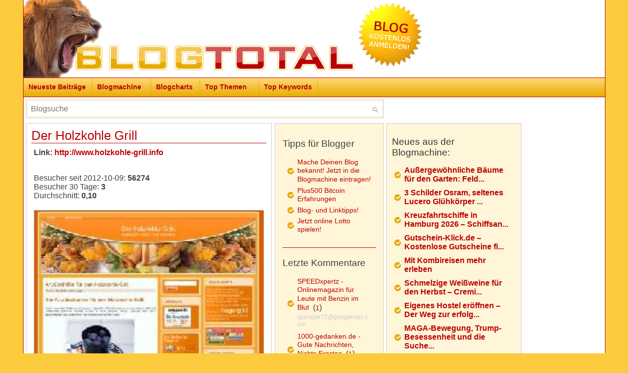

--- FILE ---
content_type: text/html; charset=UTF-8
request_url: https://www.blogtotal.de/blogmachine-blog-5003/
body_size: 10355
content:



		
<!DOCTYPE html PUBLIC "-//W3C//DTD XHTML 1.0 Transitional//EN" "http://www.w3.org/TR/xhtml1/DTD/xhtml1-transitional.dtd">
<html xmlns="http://www.w3.org/1999/xhtml" lang="de-DE">

<head profile="http://gmpg.org/xfn/11">
	<meta http-equiv="Content-Type" content="text/html; charset=UTF-8" />
	<meta http-equiv="X-UA-Compatible" content="IE=edge">
    <meta name="viewport" content="width=device-width, initial-scale=1">
    <title>Der Holzkohle Grill » Blogtotal ✅</title>
	<style type="text/css" media="screen">
		@import url( https://www.blogtotal.de/wp-content/themes/blogtotal_theme/style.css?0005 );
	</style>
	
		
	<script type="text/javascript" src="//www.blogtotal.de/wp-content/themes/blogtotal_theme/jquery-1.11.1.min.js" async="async" defer="defer"></script>
	
	<script type="text/javascript">
		var naMediaAd = false;
	</script>
	
		
	<link rel="alternate" type="application/rss+xml" title="RSS 2.0" href="https://www.blogtotal.de/feed/" />
	<link rel="alternate" type="application/atom+xml" title="Atom 0.3" href="https://www.blogtotal.de/feed/atom/" />
	<link rel="shortcut icon" type="image/ico" href="/favicon.ico" />
	<link rel="stylesheet" href="https://www.blogtotal.de/wp-content/themes/blogtotal_theme/icons.css">
	<link rel="stylesheet" href="https://www.blogtotal.de/wp-content/themes/blogtotal_theme/icons-embedded.css">
	<link rel="pingback" href="https://www.blogtotal.de/xmlrpc.php" />
	
	<meta name="p:domain_verify" content="a433a242433b7fcdd40ab64ecef24954"/>
	<meta name="propeller" content="b89c04cdd81dfef03b65c53a81de66e4">
		
    		
		<!-- All in One SEO 4.9.2 - aioseo.com -->
	<meta name="description" content="Link: http://www.holzkohle-grill.info Besucher seit 2012-10-09: 56274Besucher 30 Tage: 3Durchschnitt: 0,10 Top Posts (30 Tage) Top Keywords steak auf schwenkgrill [-16]wolfsbarsch grillen [-16]richtige holzkohle [-16]steak englisch [-16]grillspieße motor [-16]grillkohle anzundhilfe [-16]kohle anzünden heißluftpistole [-16]wie grillt man ein steak auf holzkohle [-16]kann man auch ein hähnchen mit einem kamin grillen [-16]hüftsteak auf" />
	<meta name="robots" content="max-image-preview:large" />
	<link rel="canonical" href="https://www.blogtotal.de/blogmachine-blog-5003/" />
	<meta name="generator" content="All in One SEO (AIOSEO) 4.9.2" />
		<meta property="og:locale" content="de_DE" />
		<meta property="og:site_name" content="Blogtotal ✅ » News, Blogs, Ratgeber und mehr" />
		<meta property="og:type" content="article" />
		<meta property="og:title" content="Der Holzkohle Grill » Blogtotal ✅" />
		<meta property="og:description" content="Link: http://www.holzkohle-grill.info Besucher seit 2012-10-09: 56274Besucher 30 Tage: 3Durchschnitt: 0,10 Top Posts (30 Tage) Top Keywords steak auf schwenkgrill [-16]wolfsbarsch grillen [-16]richtige holzkohle [-16]steak englisch [-16]grillspieße motor [-16]grillkohle anzundhilfe [-16]kohle anzünden heißluftpistole [-16]wie grillt man ein steak auf holzkohle [-16]kann man auch ein hähnchen mit einem kamin grillen [-16]hüftsteak auf" />
		<meta property="og:url" content="https://www.blogtotal.de/blogmachine-blog-5003/" />
		<meta property="article:published_time" content="2026-01-21T11:31:25+00:00" />
		<meta property="article:modified_time" content="-001-11-30T00:00:00+00:00" />
		<meta name="twitter:card" content="summary" />
		<script type="application/ld+json" class="aioseo-schema">
			{"@context":"https:\/\/schema.org","@graph":[{"@type":"BreadcrumbList","@id":"https:\/\/www.blogtotal.de\/blogmachine-blog-5003\/#breadcrumblist","itemListElement":[{"@type":"ListItem","@id":"https:\/\/www.blogtotal.de#listItem","position":1,"name":"Home","item":"https:\/\/www.blogtotal.de","nextItem":{"@type":"ListItem","@id":"https:\/\/www.blogtotal.de\/?page_id=-1#listItem","name":"Der Holzkohle Grill"}},{"@type":"ListItem","@id":"https:\/\/www.blogtotal.de\/?page_id=-1#listItem","position":2,"name":"Der Holzkohle Grill","previousItem":{"@type":"ListItem","@id":"https:\/\/www.blogtotal.de#listItem","name":"Home"}}]},{"@type":"Organization","@id":"https:\/\/www.blogtotal.de\/#organization","name":"Blogtotal \u2705","description":"News, Blogs, Ratgeber und mehr","url":"https:\/\/www.blogtotal.de\/"},{"@type":"WebPage","@id":"https:\/\/www.blogtotal.de\/blogmachine-blog-5003\/#webpage","url":"https:\/\/www.blogtotal.de\/blogmachine-blog-5003\/","name":"Der Holzkohle Grill \u00bb Blogtotal \u2705","description":"Link: http:\/\/www.holzkohle-grill.info Besucher seit 2012-10-09: 56274Besucher 30 Tage: 3Durchschnitt: 0,10 Top Posts (30 Tage) Top Keywords steak auf schwenkgrill [-16]wolfsbarsch grillen [-16]richtige holzkohle [-16]steak englisch [-16]grillspie\u00dfe motor [-16]grillkohle anzundhilfe [-16]kohle anz\u00fcnden hei\u00dfluftpistole [-16]wie grillt man ein steak auf holzkohle [-16]kann man auch ein h\u00e4hnchen mit einem kamin grillen [-16]h\u00fcftsteak auf","inLanguage":"de-DE","isPartOf":{"@id":"https:\/\/www.blogtotal.de\/#website"},"breadcrumb":{"@id":"https:\/\/www.blogtotal.de\/blogmachine-blog-5003\/#breadcrumblist"},"datePublished":"2026-01-21T13:31:25+02:00","dateModified":"-0001-11-30T00:00:00+02:00"},{"@type":"WebSite","@id":"https:\/\/www.blogtotal.de\/#website","url":"https:\/\/www.blogtotal.de\/","name":"Blogtotal \u2705","description":"News, Blogs, Ratgeber und mehr","inLanguage":"de-DE","publisher":{"@id":"https:\/\/www.blogtotal.de\/#organization"}}]}
		</script>
		<!-- All in One SEO -->

<link rel="alternate" title="oEmbed (JSON)" type="application/json+oembed" href="https://www.blogtotal.de/wp-json/oembed/1.0/embed?url=https%3A%2F%2Fwww.blogtotal.de%2F%3Fpage_id%3D-1" />
<link rel="alternate" title="oEmbed (XML)" type="text/xml+oembed" href="https://www.blogtotal.de/wp-json/oembed/1.0/embed?url=https%3A%2F%2Fwww.blogtotal.de%2F%3Fpage_id%3D-1&#038;format=xml" />
<style id='wp-img-auto-sizes-contain-inline-css' type='text/css'>
img:is([sizes=auto i],[sizes^="auto," i]){contain-intrinsic-size:3000px 1500px}
/*# sourceURL=wp-img-auto-sizes-contain-inline-css */
</style>
<style id='wp-emoji-styles-inline-css' type='text/css'>

	img.wp-smiley, img.emoji {
		display: inline !important;
		border: none !important;
		box-shadow: none !important;
		height: 1em !important;
		width: 1em !important;
		margin: 0 0.07em !important;
		vertical-align: -0.1em !important;
		background: none !important;
		padding: 0 !important;
	}
/*# sourceURL=wp-emoji-styles-inline-css */
</style>
<style id='wp-block-library-inline-css' type='text/css'>
:root{--wp-block-synced-color:#7a00df;--wp-block-synced-color--rgb:122,0,223;--wp-bound-block-color:var(--wp-block-synced-color);--wp-editor-canvas-background:#ddd;--wp-admin-theme-color:#007cba;--wp-admin-theme-color--rgb:0,124,186;--wp-admin-theme-color-darker-10:#006ba1;--wp-admin-theme-color-darker-10--rgb:0,107,160.5;--wp-admin-theme-color-darker-20:#005a87;--wp-admin-theme-color-darker-20--rgb:0,90,135;--wp-admin-border-width-focus:2px}@media (min-resolution:192dpi){:root{--wp-admin-border-width-focus:1.5px}}.wp-element-button{cursor:pointer}:root .has-very-light-gray-background-color{background-color:#eee}:root .has-very-dark-gray-background-color{background-color:#313131}:root .has-very-light-gray-color{color:#eee}:root .has-very-dark-gray-color{color:#313131}:root .has-vivid-green-cyan-to-vivid-cyan-blue-gradient-background{background:linear-gradient(135deg,#00d084,#0693e3)}:root .has-purple-crush-gradient-background{background:linear-gradient(135deg,#34e2e4,#4721fb 50%,#ab1dfe)}:root .has-hazy-dawn-gradient-background{background:linear-gradient(135deg,#faaca8,#dad0ec)}:root .has-subdued-olive-gradient-background{background:linear-gradient(135deg,#fafae1,#67a671)}:root .has-atomic-cream-gradient-background{background:linear-gradient(135deg,#fdd79a,#004a59)}:root .has-nightshade-gradient-background{background:linear-gradient(135deg,#330968,#31cdcf)}:root .has-midnight-gradient-background{background:linear-gradient(135deg,#020381,#2874fc)}:root{--wp--preset--font-size--normal:16px;--wp--preset--font-size--huge:42px}.has-regular-font-size{font-size:1em}.has-larger-font-size{font-size:2.625em}.has-normal-font-size{font-size:var(--wp--preset--font-size--normal)}.has-huge-font-size{font-size:var(--wp--preset--font-size--huge)}.has-text-align-center{text-align:center}.has-text-align-left{text-align:left}.has-text-align-right{text-align:right}.has-fit-text{white-space:nowrap!important}#end-resizable-editor-section{display:none}.aligncenter{clear:both}.items-justified-left{justify-content:flex-start}.items-justified-center{justify-content:center}.items-justified-right{justify-content:flex-end}.items-justified-space-between{justify-content:space-between}.screen-reader-text{border:0;clip-path:inset(50%);height:1px;margin:-1px;overflow:hidden;padding:0;position:absolute;width:1px;word-wrap:normal!important}.screen-reader-text:focus{background-color:#ddd;clip-path:none;color:#444;display:block;font-size:1em;height:auto;left:5px;line-height:normal;padding:15px 23px 14px;text-decoration:none;top:5px;width:auto;z-index:100000}html :where(.has-border-color){border-style:solid}html :where([style*=border-top-color]){border-top-style:solid}html :where([style*=border-right-color]){border-right-style:solid}html :where([style*=border-bottom-color]){border-bottom-style:solid}html :where([style*=border-left-color]){border-left-style:solid}html :where([style*=border-width]){border-style:solid}html :where([style*=border-top-width]){border-top-style:solid}html :where([style*=border-right-width]){border-right-style:solid}html :where([style*=border-bottom-width]){border-bottom-style:solid}html :where([style*=border-left-width]){border-left-style:solid}html :where(img[class*=wp-image-]){height:auto;max-width:100%}:where(figure){margin:0 0 1em}html :where(.is-position-sticky){--wp-admin--admin-bar--position-offset:var(--wp-admin--admin-bar--height,0px)}@media screen and (max-width:600px){html :where(.is-position-sticky){--wp-admin--admin-bar--position-offset:0px}}

/*# sourceURL=wp-block-library-inline-css */
</style>
<style id='classic-theme-styles-inline-css' type='text/css'>
/*! This file is auto-generated */
.wp-block-button__link{color:#fff;background-color:#32373c;border-radius:9999px;box-shadow:none;text-decoration:none;padding:calc(.667em + 2px) calc(1.333em + 2px);font-size:1.125em}.wp-block-file__button{background:#32373c;color:#fff;text-decoration:none}
/*# sourceURL=/wp-includes/css/classic-themes.min.css */
</style>
<link rel='stylesheet' id='cptch_stylesheet-css' href='https://www.blogtotal.de/wp-content/plugins/captcha/css/front_end_style.css?ver=4.4.5' type='text/css' media='all' />
<link rel='stylesheet' id='cptch_desktop_style-css' href='https://www.blogtotal.de/wp-content/plugins/captcha/css/desktop_style.css?ver=4.4.5' type='text/css' media='all' />
<link rel='stylesheet' id='crp-style-text-only-css' href='https://www.blogtotal.de/wp-content/plugins/contextual-related-posts/css/text-only.min.css?ver=4.1.0' type='text/css' media='all' />
<link rel="https://api.w.org/" href="https://www.blogtotal.de/wp-json/" /><link rel="alternate" title="JSON" type="application/json" href="https://www.blogtotal.de/wp-json/wp/v2/pages/-1" /><link rel="EditURI" type="application/rsd+xml" title="RSD" href="https://www.blogtotal.de/xmlrpc.php?rsd" />

<link rel="stylesheet" href="https://www.blogtotal.de/wp-content/plugins/wp-page-numbers/stylish/wp-page-numbers.css" type="text/css" media="screen" />
<link rel="canonical" href="" />
	
	</head>

<body>
<div id="ip_page_wrapper">
<div style="margin:0px;padding:0px;white-space:nowrap;">
<a id="header_logo_link" href="//www.blogtotal.de/" style="border:none;"><img id="header_logo_img" src="//www.blogtotal.de/wp-content/themes/blogtotal_theme/images/header.png" border="0" style="border:none;"/></a><a id="header_button_link" href="//www.blogtotal.de/blogmachine/?bm_mode=form" style="border:none;"><img src="//www.blogtotal.de/wp-content/themes/blogtotal_theme/images/blogmachine_teaser.png" border="0" style="border:none;"/></a></div>

<button id="mobile-menu-button" class="icon-menu" onclick="jQuery('#navigation').toggle();jQuery('#mobile-menu-button').toggleClass('mobile-menu-button-active');"></button>
<div id="navigation" class="navBG">
<div class="navLinkBlock" style="width:140px; float:left;"><a class="navLink" href="//www.blogtotal.de/" title="Neueste Beitr&auml;ge">Neueste Beitr&auml;ge</a></div>
<div class="navLinkBlock" style="width:120px; float:left;"><a class="navLink" href="//www.blogtotal.de/blogmachine/" title="Blogmachine">Blogmachine</a></div>
<div class="navLinkBlock" style="width:100px; float:left;"><a class="navLink" href="//www.blogtotal.de/blogmachine-charts/" title="Blogcharts">Blogcharts</a></div>
<div class="navLinkBlock" style="width:120px; float:left;"><a class="navLink" href="//www.blogtotal.de/top-themen/" title="Top Themen" rel="nofollow">Top Themen</a></div>
<div class="navLinkBlock" style="width:120px; float:left;"><a class="navLink" href="//www.blogtotal.de/top-keywords/" title="Top Keywords" rel="nofollow">Top Keywords</a></div>
<div class="navLinkBlockEnd" style="float:none;">&nbsp;</div>
</div>
<div id="topbox" style="padding:5px 5px 0 5px;">
	<div class="topboxBG" style="padding:4px 4px 4px 4px; width:719px; border:1px solid #CCCCCC;">
		<form id="blogmachine-fastsearch" action="//www.blogtotal.de/blogmachine-fastsearch/" method="get">
			<input type="text" style="width:100%; box-sizing:border-box; padding:5px;height: auto !important;border: none;outline: none;" id="q" name="q" placeholder="Blogsuche" >
			<input type="submit" style="border: none;float: right;width: 25px;height: 25px;background-color: white;background-image: url('/wp-content/themes/blogtotal_theme/images/search.gif');background-size: 25px 25px;background-repeat: no-repeat;background-position: 0px 0px;text-indent: -9999em;position: relative;margin-top: -25px;cursor: pointer;" value="Suchen" />
		</form>
	</div>
</div>
<div id="ip_content_wrapper" style="clear:both;">
	<div id="header_banner">
					<div id="naMediaAd_SUPERBANNER">
			  <script type="text/javascript">if (naMediaAd) { naMediaAd.includeAd("SUPERBANNER"); }</script>
			</div>
			</div>
	<div id="content_bg">
	<!-- Needed for dropshadows -->
	<div class="container_left">
	<div class="container_right">
	<div class="topline">
	<!-- Start float clearing -->
	<div class="clearfix">
<!-- end header -->

<div id="content">



	
		<div id="post--1" class="post_content" style="border:1px solid #CCCCCC; padding:10px; ">
		
		<h2><a href="https://www.blogtotal.de/?page_id=-1" rel="bookmark">Der Holzkohle Grill</a></h2>
		
						<div style="border-top:1px solid #BA0000;font-size:4px;">&nbsp;</div>
							
		<div class="main">
			<div style="padding:5px;"><b>Link: <a href="/http://www.holzkohle-grill.info" target="_blank" rel="nofollow">http://www.holzkohle-grill.info</a></b><script type="text/javascript">function showLockAlert() { return true; }</script></p>
<div>&nbsp;</div>
<div style="float:left; padding-right:15px;">Besucher seit 2012-10-09: <b>56274</b><br />Besucher 30 Tage: <b>3</b><br />Durchschnitt: <b>0,10</b></div>
<div><a href="/http://www.holzkohle-grill.info" target="_blank" rel="nofollow" title="Der Holzkohle Grill" onclick="return showLockAlert();"><img decoding="async" style="border:1px solid #AAAAAA;width:100%;margin:20px 0 0 0;" src="https://www.blogtotal.de/blogtotal_screenshot_5003.jpg" alt="Der Holzkohle Grill" border="0"/></a></div>
<div style="border-bottom:1px solid #CCCCCC;padding-bottom:5px;margin-bottom:5px;">&nbsp;</div>
</div>
<div>&nbsp;</div>
<div style="text-align:center"><img decoding="async" style="border:none;" src="https://www.blogtotal.de/blogvisits_image_5003.png" border="0" alt="Der Holzkohle Grill - Besucher" /></div>
<div>&nbsp;</div>
<div style="padding:5px;">
<h3 style="border-bottom:1px solid #CCCCCC;padding-bottom:5px;margin-bottom:5px;">Top Posts (30 Tage)</h3>
</div>
<div>&nbsp;</div>
<div style="padding:5px;">
<h3 style="border-bottom:1px solid #CCCCCC;padding-bottom:5px;margin-bottom:5px;">Top Keywords</h3>
<p><a href="#https://statistik.blogtotal.de/steak-auf-schwenkgrill/" rel="nofollow" onclick="return showLockAlert();">steak auf schwenkgrill</a> [-16]<br /><a href="#https://statistik.blogtotal.de/wolfsbarsch-grillen/" rel="nofollow" onclick="return showLockAlert();">wolfsbarsch grillen</a> [-16]<br /><a href="#https://statistik.blogtotal.de/richtige-holzkohle/" rel="nofollow" onclick="return showLockAlert();">richtige holzkohle</a> [-16]<br /><a href="#https://statistik.blogtotal.de/steak-englisch/" rel="nofollow" onclick="return showLockAlert();">steak englisch</a> [-16]<br /><a href="#https://statistik.blogtotal.de/grillspieße-motor/" rel="nofollow" onclick="return showLockAlert();">grillspieße motor</a> [-16]<br /><a href="#https://statistik.blogtotal.de/grillkohle-anzundhilfe/" rel="nofollow" onclick="return showLockAlert();">grillkohle anzundhilfe</a> [-16]<br /><a href="#https://statistik.blogtotal.de/kohle-anzünden-heißluftpistole/" rel="nofollow" onclick="return showLockAlert();">kohle anzünden heißluftpistole</a> [-16]<br /><a href="#https://statistik.blogtotal.de/wie-grillt-man-ein-steak-auf-holzkohle/" rel="nofollow" onclick="return showLockAlert();">wie grillt man ein steak auf holzkohle</a> [-16]<br /><a href="#https://statistik.blogtotal.de/kann-man-auch-ein-hähnchen-mit-einem-kamin-grillen/" rel="nofollow" onclick="return showLockAlert();">kann man auch ein hähnchen mit einem kamin grillen</a> [-16]<br /><a href="#https://statistik.blogtotal.de/hüftsteak-auf-dem-holzkohlegrill/" rel="nofollow" onclick="return showLockAlert();">hüftsteak auf dem holzkohlegrill</a> [-16]<br /><a href="#https://statistik.blogtotal.de/kamingrill-fur-den-sommer-vorbereiten/" rel="nofollow" onclick="return showLockAlert();">kamingrill fur den sommer vorbereiten</a> [-16]<br /><a href="#https://statistik.blogtotal.de/pulled-pork-im-dutch-oven-von-grillschweine-de-zubreiten/" rel="nofollow" onclick="return showLockAlert();">pulled pork im dutch oven von grillschweine de zubreiten</a> [-16]<br /><a href="#https://statistik.blogtotal.de/hersteller-von-holzkohle/" rel="nofollow" onclick="return showLockAlert();">hersteller von holzkohle</a> [-16]<br /><a href="#https://statistik.blogtotal.de/kontaktgrill-erklärung/" rel="nofollow" onclick="return showLockAlert();">kontaktgrill erklärung</a> [-16]<br /><a href="#https://statistik.blogtotal.de/wie-reinige-ich-einen-grillkamin/" rel="nofollow" onclick="return showLockAlert();">wie reinige ich einen grillkamin</a> [-16]<br /><a href="#https://statistik.blogtotal.de/wie-grill-unterbringen/" rel="nofollow" onclick="return showLockAlert();">wie grill unterbringen</a> [-16]<br /><a href="#https://statistik.blogtotal.de/rindersteaks-grillen/" rel="nofollow" onclick="return showLockAlert();">rindersteaks grillen</a> [-16]<br /><a href="#https://statistik.blogtotal.de/rezept-wolfsbarsch-grillen/" rel="nofollow" onclick="return showLockAlert();">rezept wolfsbarsch grillen</a> [-16]<br /><a href="#https://statistik.blogtotal.de/pulled-pork-im-dutch-oven-von-grillschweine-de-zubreiten/" rel="nofollow" onclick="return showLockAlert();">pulled pork im dutch oven von grillschweine de zubreiten</a> [-16]<br /><a href="#https://statistik.blogtotal.de/bild-mit-holzkohle/" rel="nofollow" onclick="return showLockAlert();">bild mit holzkohle</a> [-16]<br /><a href="#https://statistik.blogtotal.de/wie-werden-holzkohlebriketts-hergestellt/" rel="nofollow" onclick="return showLockAlert();">wie werden holzkohlebriketts hergestellt</a> [-16]<br /><a href="#https://statistik.blogtotal.de/gefüllte-paprikaschote-vom-holzkohlegrill/" rel="nofollow" onclick="return showLockAlert();">gefüllte paprikaschote vom holzkohlegrill</a> [-16]<br /><a href="#https://statistik.blogtotal.de/steckerlfisch-zangen/" rel="nofollow" onclick="return showLockAlert();">steckerlfisch zangen</a> [-16]<br /><a href="#https://statistik.blogtotal.de/anzündkamin-für-heißluftpistole/" rel="nofollow" onclick="return showLockAlert();">anzündkamin für heißluftpistole</a> [-16]<br /><a href="#https://statistik.blogtotal.de/wie-bereite-ich-steckerlfisch-zu/" rel="nofollow" onclick="return showLockAlert();">wie bereite ich steckerlfisch zu</a> [-16]<br /><a href="#https://statistik.blogtotal.de/grill-anzünden-heißluftpistole/" rel="nofollow" onclick="return showLockAlert();">grill anzünden heißluftpistole</a> [-16]<br /><a href="#https://statistik.blogtotal.de/steak-grill-holzkohle/" rel="nofollow" onclick="return showLockAlert();">steak grill holzkohle</a> [-16]<br /><a href="#https://statistik.blogtotal.de/wolfsbarsch-grilliert/" rel="nofollow" onclick="return showLockAlert();">wolfsbarsch grilliert</a> [-16]<br /><a href="#https://statistik.blogtotal.de/holz-für-schwenkgrill/" rel="nofollow" onclick="return showLockAlert();">holz für schwenkgrill</a> [-16]<br /><a href="#https://statistik.blogtotal.de/anzundhilfe/" rel="nofollow" onclick="return showLockAlert();">anzundhilfe</a> [-16]</div>
	
											
		</div> <!-- end of main div -->
	
			
	</div> <!-- end of post div -->
	
	<div style="height:5px;">&nbsp;</div>
	
	<div class="comments">
		
<!-- You can start editing here. -->


  		<!-- If comments are closed. -->
		<!--<p class="nocomments">Die Kommentare sind geschlossen.</p>-->
		
	

	</div>



	</div>
	
<!-- begin sidebar -->

<div id="sidebar_banner">
			<div id="naMediaAd_WIDE_SKYSCRAPER">
		  <script type="text/javascript">if (naMediaAd) { naMediaAd.includeAd("WIDE_SKYSCRAPER"); }</script>
		</div>
	</div>

<div id="sidebar_right">

	<div style="width:260px;" id="blogmachine-box">
		<script type="text/javascript">blogmachine_border="#FFF5D8"; blogmachine_header_bg="none";</script> <script type="text/javascript" src="//www.blogtotal.de/blogtotal_widget.js" async></script>
	</div>
	
	<div class="line"></div>
	
	<div style="width:254px; padding:5px;">
		<h3>Beliebte Beitr&auml;ge</h3>
		<div>&nbsp;</div>
		<p><span class="slink" onclick="location.href='';">Der Holzkohle Grill</span><br /></p>		
		<div>&nbsp;</div>
	</div>

		
</div>

<div id="right" style="background:#FFF5D8; border:1px solid #CCCCCC;">
	<!--
		<div id="author">
			Here is a section you can use to briefly talk about yourself or your site. Uncomment and delete this line to use.
			<h3>Der Autor</h3>
			<p>Your description here.</p>
		</div>
		
		<div class="line"></div>
	-->
		<div id="links">

			
				<h3>Tipps f&uuml;r Blogger</h3>

						
					<ul>
						<li><span class="slink" onclick="location.href='https://www.blogtotal.de/blogmachine/';">Mache Deinen Blog bekannt! Jetzt in die Blogmachine eintragen!</span></li>
						<li><span class="slink" onclick="location.href='https://finanzen.blogtotal.de/plus500-bitcoin-erfahrungen/';">Plus500 Bitcoin Erfahrungen</span></li>
						<li><span class="slink" onclick="window.open('https://twitter.com/linktipps1');" target="_blank">Blog- und Linktipps!</span></li>
						<li><span class="slink" onclick="location.href='https://lotto.blogtotal.de/online-lotto-tippschein/';">Jetzt online Lotto spielen!</span></li>
					</ul>
								
						

		<div class="line"></div>

		<h3>Letzte Kommentare</h3>

		<ul>
		<li class='alternate'><span class="slink" onclick="location.href='https://automobile.blogtotal.de/speedxpertz-onlinemagazin-fuer-leute-mit-benzin-im-blut/';" class="activityentry">SPEEDxpertz - Onlinemagazin für Leute mit Benzin im Blut</span>&nbsp;&nbsp;(<span class="slink" onclick="location.href='https://automobile.blogtotal.de/speedxpertz-onlinemagazin-fuer-leute-mit-benzin-im-blut/#comments';" title="Go to the comments of this entry">1</span>)<br />
<small><span style="color: #cccccc;" class="slink" onclick="location.href='https://automobile.blogtotal.de/speedxpertz-onlinemagazin-fuer-leute-mit-benzin-im-blut/#comment-115496';">spengler72@googlemail.com</span></small></li>
<li class='alternate'><span class="slink" onclick="location.href='https://haus.blogtotal.de/1000-gedanken-de-gute-nachrichten-nichts-ernstes/';" class="activityentry">1000-gedanken.de - Gute Nachrichten, Nichts Ernstes</span>&nbsp;&nbsp;(<span class="slink" onclick="location.href='https://haus.blogtotal.de/1000-gedanken-de-gute-nachrichten-nichts-ernstes/#comments';" title="Go to the comments of this entry">1</span>)<br />
<small><span style="color: #cccccc;" class="slink" onclick="location.href='https://haus.blogtotal.de/1000-gedanken-de-gute-nachrichten-nichts-ernstes/#comment-115493';">Barbara</span></small></li>
<li class='alternate'><span class="slink" onclick="location.href='https://www.blogtotal.de/blogging/argentinien-online-politik-wirtschaft-kultur-flora-und-fauna/';" class="activityentry">argentinien.online - Politik, Wirtschaft, Kultur, Flora und Fauna</span>&nbsp;&nbsp;(<span class="slink" onclick="location.href='https://www.blogtotal.de/blogging/argentinien-online-politik-wirtschaft-kultur-flora-und-fauna/#comments';" title="Go to the comments of this entry">1</span>)<br />
<small><span style="color: #cccccc;" class="slink" onclick="location.href='https://www.blogtotal.de/blogging/argentinien-online-politik-wirtschaft-kultur-flora-und-fauna/#comment-115492';">Paco de Buenos Aires</span></small></li>
<li class='alternate'><span class="slink" onclick="location.href='https://www.blogtotal.de/blogging/kieufashionart-de-servietten-ratgeber/';" class="activityentry">KieuFashionArt.de - Servietten Ratgeber</span>&nbsp;&nbsp;(<span class="slink" onclick="location.href='https://www.blogtotal.de/blogging/kieufashionart-de-servietten-ratgeber/#comments';" title="Go to the comments of this entry">1</span>)<br />
<small><span style="color: #cccccc;" class="slink" onclick="location.href='https://www.blogtotal.de/blogging/kieufashionart-de-servietten-ratgeber/#comment-115491';">Daniel</span></small></li>
		</ul>

		<div class="line"></div>


			<h3>Kategorien</h3>
				<ul>
										<li><span class="slink" onclick="location.href='https://www.blogtotal.de/verzeichnis/anleitungen/';">Anleitungen</span></li><li><span class="slink" onclick="location.href='https://automobile.blogtotal.de/';">Automobile</span></li><li><span class="slink" onclick="location.href='https://www.blogtotal.de/verzeichnis/blogging/';">Blogging</span></li><li><span class="slink" onclick="location.href='https://www.blogtotal.de/verzeichnis/blogparaden/';">Blogparaden</span></li><li><span class="slink" onclick="location.href='https://www.blogtotal.de/verzeichnis/blogprofile/';">Blogprofile</span></li><li><span class="slink" onclick="location.href='https://browsergames.blogtotal.de/';">Browsergames</span></li><li><span class="slink" onclick="location.href='https://essen.blogtotal.de/';">Essen &amp; Trinken</span></li><li><span class="slink" onclick="location.href='https://fun.blogtotal.de/';">Fun</span></li><li><span class="slink" onclick="location.href='https://gadgets.blogtotal.de/';">Gadgets</span></li><li><span class="slink" onclick="location.href='https://www.blogtotal.de/verzeichnis/gaming/';">Gaming</span></li><li><span class="slink" onclick="location.href='https://gesundheit.blogtotal.de/';">Gesundheit &amp; Ernährung</span></li><li><span class="slink" onclick="location.href='https://gutscheine.blogtotal.de/';">Gutscheine &amp; Sparen</span></li><li><span class="slink" onclick="location.href='https://haus.blogtotal.de/';">Haus &amp; Garten</span></li><li><span class="slink" onclick="location.href='https://lotto.blogtotal.de/';">Lotto</span></li><li><span class="slink" onclick="location.href='https://medien.blogtotal.de/';">Medien &amp; TV</span></li><li><span class="slink" onclick="location.href='https://mode.blogtotal.de/';">Mode &amp; Beauty</span></li><li><span class="slink" onclick="location.href='https://musik.blogtotal.de/';">Musik</span></li><li><span class="slink" onclick="location.href='https://netzwelt.blogtotal.de/';">Netzwelt &amp; IT</span></li><li><span class="slink" onclick="location.href='https://oekologie.blogtotal.de/';">Ökologie &amp; Nachhaltigkeit</span></li><li><span class="slink" onclick="location.href='https://www.blogtotal.de/verzeichnis/panorama/';">Panorama</span></li><li><span class="slink" onclick="location.href='https://politik.blogtotal.de/';">Politik</span></li><li><span class="slink" onclick="location.href='https://recht.blogtotal.de/';">Recht &amp; Steuern</span></li><li><span class="slink" onclick="location.href='https://social.blogtotal.de/';">Social Networking</span></li><li><span class="slink" onclick="location.href='https://sport.blogtotal.de/';">Sport</span></li><li><span class="slink" onclick="location.href='https://tipps.blogtotal.de/';">Tipps &amp; Tricks</span></li><li><span class="slink" onclick="location.href='https://urlaub.blogtotal.de/';">Urlaub &amp; Reisen</span></li><li><span class="slink" onclick="location.href='https://finanzen.blogtotal.de/';">Wirtschaft &amp; Finanzen</span></li>				</ul>	

		
		 
<div class="line"></div>

<h3>Archiv</h3>
			<ul>
		 		<li><span class="slink" onclick="location.href='https://www.blogtotal.de/2026/01/';">Januar 2026</span></li><li><span class="slink" onclick="location.href='https://www.blogtotal.de/2025/12/';">Dezember 2025</span></li><li><span class="slink" onclick="location.href='https://www.blogtotal.de/2025/11/';">November 2025</span></li><li><span class="slink" onclick="location.href='https://www.blogtotal.de/2025/10/';">Oktober 2025</span></li><li><span class="slink" onclick="location.href='https://www.blogtotal.de/2025/09/';">September 2025</span></li><li><span class="slink" onclick="location.href='https://www.blogtotal.de/2025/08/';">August 2025</span></li><li><span class="slink" onclick="location.href='https://www.blogtotal.de/2025/07/';">Juli 2025</span></li><li><span class="slink" onclick="location.href='https://www.blogtotal.de/2025/06/';">Juni 2025</span></li><li><span class="slink" onclick="location.href='https://www.blogtotal.de/2025/05/';">Mai 2025</span></li><li><span class="slink" onclick="location.href='https://www.blogtotal.de/2025/04/';">April 2025</span></li><li><span class="slink" onclick="location.href='https://www.blogtotal.de/2025/03/';">März 2025</span></li><li><span class="slink" onclick="location.href='https://www.blogtotal.de/2025/02/';">Februar 2025</span></li> 			</ul>
			
			<b>mehr...</b>
			
			<ul>
		 		<li><span class="slink" onclick="location.href='https://www.blogtotal.de/2026/';">2026</span></li><li><span class="slink" onclick="location.href='https://www.blogtotal.de/2025/';">2025</span></li><li><span class="slink" onclick="location.href='https://www.blogtotal.de/2024/';">2024</span></li><li><span class="slink" onclick="location.href='https://www.blogtotal.de/2023/';">2023</span></li><li><span class="slink" onclick="location.href='https://www.blogtotal.de/2022/';">2022</span></li><li><span class="slink" onclick="location.href='https://www.blogtotal.de/2021/';">2021</span></li><li><span class="slink" onclick="location.href='https://www.blogtotal.de/2020/';">2020</span></li><li><span class="slink" onclick="location.href='https://www.blogtotal.de/2019/';">2019</span></li><li><span class="slink" onclick="location.href='https://www.blogtotal.de/2018/';">2018</span></li><li><span class="slink" onclick="location.href='https://www.blogtotal.de/2017/';">2017</span></li><li><span class="slink" onclick="location.href='https://www.blogtotal.de/2016/';">2016</span></li><li><span class="slink" onclick="location.href='https://www.blogtotal.de/2015/';">2015</span></li><li><span class="slink" onclick="location.href='https://www.blogtotal.de/2014/';">2014</span></li><li><span class="slink" onclick="location.href='https://www.blogtotal.de/2013/';">2013</span></li><li><span class="slink" onclick="location.href='https://www.blogtotal.de/2012/';">2012</span></li><li><span class="slink" onclick="location.href='https://www.blogtotal.de/2011/';">2011</span></li><li><span class="slink" onclick="location.href='https://www.blogtotal.de/2010/';">2010</span></li><li><span class="slink" onclick="location.href='https://www.blogtotal.de/2009/';">2009</span></li><li><span class="slink" onclick="location.href='https://www.blogtotal.de/2008/';">2008</span></li><li><span class="slink" onclick="location.href='https://www.blogtotal.de/2007/';">2007</span></li> 			</ul>

		<div class="line"></div>

			<h3>Meta</h3>
				<ul>
					<li><a href="https://www.blogtotal.de/feed/" title="Feed per RSS abonnieren"><abbr title="Really Simple Syndication">RSS</abbr></a></li>
					<li><a href="https://www.blogtotal.de/comments/feed/" title="Die letzten Kommentare als RSS Feed">Kommentare <abbr title="Really Simple Syndication">RSS</abbr></a></li>
					<li><a href="#content" title="Nach Oben">Nach Oben</a></li>
				</ul>

	<div class="line"></div>
		
			
			<h3>Links &amp; Stats</h3>
			<ul>
						<li><a href="http://www.blogtotal.de/"><img src="//www.blogtotal.de/blogtotal_icon_1.png" border="0" width="80" height="15" /></a></li>
			</ul>

			<script type="text/javascript" src="//www.blogtotal.de/blogtotal_stats_1.js"></script>
			
						<img src="//www.blogtotal.de/blogtotal_stats_1.png?post_url=https%3A%2F%2Fwww.blogtotal.de%2Fblogmachine-blog-5003%2F" style="display:none;" width="1" height="1" />
			
						
			<!--55607912-->

		</div>
</div>

<!-- end sidebar -->
	
<!-- End float clearing -->
</div>
<!-- End content -->

<!-- begin footer -->
<hr />
<br /><br />
	<div id="footer">
		<div class="extras">
						
			<a href="http://www.blogtotal.de/datenschutz/">Datenschutz</a>&nbsp;&bull;&nbsp;
			<a href="http://www.blogtotal.de/impressum/">Impressum</a><br /><br />
			
					</div>
	</div>
	</div>
	</div>
	</div>
	</div> <!-- end of content_bg -->
</div> <!-- end of ip_content_wrapper -->


<script type="text/javascript">
	function addJSEvent(obj, event, func) {
	   if (obj.attachEvent) {
		 obj['e'+event+func] = func;
		 obj[event+func] = function() {
			    obj['e'+event+func](window.event);
			};
		 obj.attachEvent( 'on'+event, obj[event+func] );
		} else {
		 obj.addEventListener(event, func, false);
		}
	}
	function focusSearchField() {
		var field = document.getElementById('q');
		if (field != null) {
			field.focus();
		}
	}
	addJSEvent(window, 'load', focusSearchField);
		
	function openContentBox(url) {
		url = url.replace('//www.youtube.com/watch', '//www.youtube.com/embed');
		if (url.indexOf('//www.youtube.com/embed') != -1) { 
			document.getElementById('content-box-iframe').src = url; 
		} else { 
			document.getElementById('content-box-iframe').src = '//out.blogtotal.de/?player=true&url=' + url.substr(1); 
		}
		document.getElementById('content-overlay').style.display='';
		document.getElementById('content-box').style.display='';
		return false;
	}
</script>

<!-- Begin FB-Like -->

<style type="text/css">
	#fb-like-box {
		background: #ffffff;
		border: 2px dashed #00ba00;
		position: fixed;
		width: 400px;
		height: 180px;
		top: 25%;
		left: 35%;
		padding: 10px;
		z-index: 99999;
	}
	
	#fb-like-box p {
		font-size:1.3em;
		margin:5px 10px;
	}
		
	.fb-like-button-scaled {
		display: inline-block !important;
		margin: 20px 0 0 110px;
		transform: scale(2, 2.3);
		width: 200px;
	}
	
	@media only screen and (max-width: 800px) {
		#fb-like-box p {
			font-size:1em;
		}
	}
	
	@media only screen and (max-width: 750px) {
		#fb-like-box {
			left: 10%;
			width: 350px;
			height: 200px;
		}
	}
	
	@media only screen and (max-width: 550px) {
		#fb-like-box {
			left: 10px;
			width: 330px;
			height: 200px;
		}
	}
	
	@media only screen and (max-width: 450px) {
		#fb-like-box {
			left: 10px;
			width: 320px;
			height: 210px;
		}
	}
	
	@media only screen and (max-width: 350px) {
		#fb-like-box {
			left: 10px;
			width: 280px;
			height: 230px;
		}
	}
	
	@media only screen and (max-width: 300px) {
		#fb-like-box {
			left: 10px;
			width: 250px;
			height: 230px;
		}
	}
</style>

<div id="fb-like-overlay" style="display:none;opacity:0.4;filter:alpha(opacity=40);background:#bbbbbb;position:fixed;width:100%;height:100%;top:0;left:0;">
</div>

<div id="fb-like-box" style="display:none;">
	<div id="fb-root"></div>
	</div>

	<script type="text/javascript">
		var fb_referrer = escape(document.referrer);
		if (fb_referrer.indexOf('go' + 'og' + 'le') != -1 || fb_referrer.indexOf('bi' + 'ng') != -1 || fb_referrer.indexOf('out.blogtotal.de') != -1) {
			history.pushState({}, '', '#');
			window.addEventListener("hashchange", function() {
				if (location.hash == '') {
											location.href = 'https://s3.amazonaws.com/extpro/speed4.html?lang=de&source=blogtotal&zoneId=back';
									} 
			}, false);
		}
	</script>

<!-- End FB-Like -->

<!-- Begin Zero -->

<script type="text/javascript">
	if (false && location.href != 'https://www.blogtotal.de/' && location.href.indexOf('blogmachine') == -1) {
		function checkAndInsertVidiblePlayer() {
			//global player id: 5a3a8d1d9e45102d77d103e2
			//content player id: 5ba20a9d943c3c6c09b03587
			
			var canLoadPlayer = false;
			
			if (typeof noPlayer === 'undefined' || !noPlayer) {
				canLoadPlayer = true;
			}
			
			if (canLoadPlayer && !document.getElementById('5a3a8d1d9e45102d77d103e2') && !document.getElementById('5ba20a9d943c3c6c09b03587')) {
				var aoldiv = document.createElement('div');
				aoldiv.setAttribute('id', '5a3a8d1d9e45102d77d103e2');
				aoldiv.setAttribute('class', 'vdb_player vdb_5a3a8d1d9e45102d77d103e25a181d8d75a804483254263c');
				aoldiv.setAttribute('style', 'margin-bottom:5px;');
				var aolscript = document.createElement('script'); aolscript.async = true;
				aolscript.src = '//delivery.vidible.tv/jsonp/pid=5a3a8d1d9e45102d77d103e2/5a181d8d75a804483254263c.js';
				aoldiv.appendChild(aolscript);
				document.getElementById('content').insertBefore(aoldiv, document.getElementById('content').firstChild);
			}
		}
		window.addEventListener('mousemove', () => {
			checkAndInsertVidiblePlayer();
		});
		window.addEventListener('scroll', () => {
			checkAndInsertVidiblePlayer();
			
			if (document.getElementById('5a3a8d1d9e45102d77d103e2') && document.getElementById('5a3a8d1d9e45102d77d103e2').clientHeight > 200) {
				if (window.scrollY > 200 && !document.getElementById('margin_5a3a8d1d9e45102d77d103e2')) {
					var aoldiv = document.getElementById('5a3a8d1d9e45102d77d103e2');
					var aolmargindiv = document.createElement('div');
					aolmargindiv.setAttribute('id', 'margin_5a3a8d1d9e45102d77d103e2');
					aolmargindiv.setAttribute('style', 'margin-bottom:281px;');
					aoldiv.parentNode.insertBefore(aolmargindiv, aoldiv.nextSibling);
					aoldiv.setAttribute('style', 'margin-bottom:5px;padding-bottom:5px;background:white;border:1px solid white;border-bottom:1px solid #CCCCCC;width:500px;max-width:calc(100% - 11px);top:0;position:fixed;');
				} else if (window.scrollY <= 200) {
					var aoldiv = document.getElementById('5a3a8d1d9e45102d77d103e2');
					aoldiv.setAttribute('style', 'margin-bottom:5px;');
					if (document.getElementById('margin_5a3a8d1d9e45102d77d103e2')) {
						document.getElementById('margin_5a3a8d1d9e45102d77d103e2').remove();
					}				
				}
			}
		});
	}
</script>


	

<!-- End Zero -->

<!-- Begin Zero News -->


<!-- End Zero News -->

<script type="text/javascript">
	function loadScript(url, callback) {
		var head = document.getElementsByTagName('head')[0];
		var script = document.createElement('script');
		script.type = 'text/javascript';
		script.src = url;

		script.onreadystatechange = callback;
		script.onload = callback;

		head.appendChild(script);
	}
	
	var referrer = escape(document.referrer);
	if (referrer.indexOf('go' + 'og' + 'le') != -1 || location.href.indexOf('statistik.blogtotal.de') != -1) {
		//var ad6_url = 'http://k4565gpy18.s.ad6media.fr/?d='+((new Date()).getTime())+'&r='; try { ad6_url+=escape(top.document.referrer); } catch (e) {ad6_url+=escape(document.referrer);} document.write('<scr'+'ipt typ'+'e="text/javas'+'cript" src="'+ad6_url+'" async="true"></scr'+'ipt>');
		
		
				
		/*
		(function (document, window) {
			var c = document.createElement("script");
			c.type = "text/javascript";
			c.async = !0;
			c.src = "//clevernt.com/scripts/53ac1ab76d72ccc317f6145bdfe69fcc.min.js?20180225=" + Math.floor((new Date).getTime());
			var a = !1;
			try {
				a = parent.document.getElementsByTagName("script")[0] || document.getElementsByTagName("script")[0];
			} catch (e) {
				a = !1;
			}
			a || ( a = document.getElementsByTagName("head")[0] || document.getElementsByTagName("body")[0]);
			a.parentNode.insertBefore(c, a);
		})(document, window);
		
		setTimeout(function() {
			if (document.getElementById('hstp_22579_interstitial_header')) {
				document.getElementById('hstp_22579_interstitial_header').click();
			}
		}, 10000);
		*/
		
	} else if (location.href.indexOf('?ref=ecpu') != -1) {
		//var ad6_url = 'http://k4565gpy18.s.ad6media.fr/?d='+((new Date()).getTime())+'&r='; try { ad6_url+=escape(top.document.referrer); } catch (e) {ad6_url+=escape(document.referrer);} document.write('<scr'+'ipt typ'+'e="text/javas'+'cript" src="'+ad6_url+'" async="true"></scr'+'ipt>');
		loadScript('/wp-content/themes/blogtotal_theme/pu.js', function () {});
	}
</script>



<!-- Begin Mobile App Teaser -->


<!-- End Mobile App Teaser -->


</div><!-- ip_page_wrapper -->

<div id="naMediaAd_LAYER">
	<script type="text/javascript">if (naMediaAd) { naMediaAd.includeAd("LAYER"); }</script>
</div>

<script type="text/javascript">
	var foxloadDocumentReferrer = 'none'; //escape(document.referrer);
	var foxloadButtonReferrer = 'blogtotal.de';
</script>
<script type="text/javascript" src="//www.foxload.com/files/browsercheck.js"></script>

<div id="hc" style="position:fixed;width:100%;height:100%;top:0;left:0;bottom:0;right:0;background:white;"><div style="margin:20px;text-align:center;font-weight:bold;">Bitte JavaScript aktivieren!</div></div>
<script type="text/javascript">
	function hideContent() {
		document.body.innerHTML = '';
	}
	
	function keyupListener(event) {
		if (event.keyCode === 42) {
			hideContent();
			event.preventDefault();
			return false;
		}
	}
			
	
	if (document.addEventListener) {
	   document.addEventListener("keyup", keyupListener, false);
	}
	else if (document.attachEvent) {
	   document.attachEvent("keyup", keyupListener);
	} else {
	   document.keyup = keyupListener;
	}
	
	if ('matchMedia' in window) {
		window.matchMedia('print').addListener(function (media) {
			hideContent();
		});
	} 
	
	window.onbeforeprint = function () {
		hideContent();
	}
	
	window.oncontextmenu = function() {if (location.href.indexOf('blogmachine') == -1) return false;}
	
	document.getElementById('hc').style.display = 'none';
</script>

<!-- Begin Video Reach -->
<!-- End Video Reach -->

<script type="text/javascript">

  var _gaq = _gaq || [];
  _gaq.push(['_setAccount', 'UA-3170'+'924-1']);
  _gaq.push(['_gat._anonymizeIp']);
  _gaq.push(['_trackPageview']);

  (function() {
    var ga = document.createElement('script'); ga.type = 'text/javascript'; ga.async = true;
    ga.src = ('https:' == document.location.protocol ? 'https://ssl' : 'http://www') + '.google-analytics.com/ga.js';
    var s = document.getElementsByTagName('script')[0]; s.parentNode.insertBefore(ga, s);
  })();

</script>

</body>
</html>


--- FILE ---
content_type: text/html; charset=UTF-8
request_url: https://www.blogtotal.de/blogtotal_widget.js
body_size: 1603
content:
var xmlhttp
function paramExists(param) {
	return Boolean(typeof param != 'undefined' && param);
}
function loadUrl(url) {
	xmlhttp = null;
	if (window.XMLHttpRequest) {
  	xmlhttp = new XMLHttpRequest();
  }	else if (window.ActiveXObject) {
  	xmlhttp = new ActiveXObject("Microsoft.XMLHTTP");
  }
	if (xmlhttp != null) {
  	xmlhttp.open("GET", url, true);
  	xmlhttp.send(null);
  }
}
var blogmachine_counter = 0;
if (!paramExists(blogmachine_display_count)) {
	var blogmachine_display_count = 10;
}
if (!paramExists(blogmachine_border)) {
	var blogmachine_border = '#BA0000';
}
if (!paramExists(blogmachine_header_fg)) {
	var blogmachine_header_fg = '';
} else {
	blogmachine_header_fg = 'style="color:'+blogmachine_header_fg+';" ';
}
if (!paramExists(blogmachine_header_bg)) {
	var blogmachine_header_bg = '#E9AA00';
}
if (!paramExists(blogmachine_link_fg)) {
	var blogmachine_link_fg = '';
} else {
	blogmachine_link_fg = 'style="color:'+blogmachine_link_fg+';\ ';
}
function dInsertHTML(htmlString) {
		var div = document.createElement('div');
		div.innerHTML = htmlString.trim();
		var newNode = div.firstChild;
		var referenceNode = document.currentScript;
		referenceNode.parentNode.insertBefore(newNode, referenceNode);
	}
var widgetHTML = '<div style="border:1px solid '+blogmachine_border+';">';
widgetHTML+= '<div style="padding:5px;border-bottom:1px solid '+blogmachine_border+';background:'+blogmachine_header_bg+';"><b><a '+blogmachine_header_fg+'href="http://www.blogtotal.de/blogmachine/">Neues aus der Blogmachine:</a></b></div>';
widgetHTML+= '<ul>';
blogmachine_counter++;
if (blogmachine_counter <= blogmachine_display_count) {
widgetHTML+= '<li><a '+blogmachine_link_fg+'href="javascript:void(0)" rel="nofollow" onclick="window.open(\'https://blog.baumschule-newgarden.de/2026/01/20/aussergewoehnliche-baeume-fuer-den-garten-feld-ulme-ulmus-carpinifolia-ulmus-minor\'); loadUrl(\'https://www.blogtotal.de/blogtotal_widget_click_7618669.html\');">Außergewöhnliche Bäume für den Garten: Feld...</a></li>';
}
blogmachine_counter++;
if (blogmachine_counter <= blogmachine_display_count) {
widgetHTML+= '<li><a '+blogmachine_link_fg+'href="javascript:void(0)" rel="nofollow" onclick="window.open(\'http://www.schilderjagd.de/3-schilder-osram-seltenes-lucero-gluehkoerper-und-enorma-haenge-gluehkoerper\'); loadUrl(\'https://www.blogtotal.de/blogtotal_widget_click_7618609.html\');">3 Schilder Osram, seltenes Lucero Glühkörper ...</a></li>';
}
blogmachine_counter++;
if (blogmachine_counter <= blogmachine_display_count) {
widgetHTML+= '<li><a '+blogmachine_link_fg+'href="javascript:void(0)" rel="nofollow" onclick="window.open(\'http://www.bilder-fotos-hamburg.de/hamburg-hafen/kreuzfahrtschiffe-in-hamburg-2026-schiffsanlaeufe-hamburg-2026\'); loadUrl(\'https://www.blogtotal.de/blogtotal_widget_click_7618271.html\');">Kreuzfahrtschiffe in Hamburg 2026 – Schiffsan...</a></li>';
}
blogmachine_counter++;
if (blogmachine_counter <= blogmachine_display_count) {
widgetHTML+= '<li><a '+blogmachine_link_fg+'href="javascript:void(0)" rel="nofollow" onclick="window.open(\'https://www.blogtotal.de/blogging/gutschein-klick-de-kostenlose-gutscheine-finden-und-preisfehler\'); loadUrl(\'https://www.blogtotal.de/blogtotal_widget_click_7617707.html\');">Gutschein-Klick.de – Kostenlose Gutscheine fi...</a></li>';
}
blogmachine_counter++;
if (blogmachine_counter <= blogmachine_display_count) {
widgetHTML+= '<li><a '+blogmachine_link_fg+'href="javascript:void(0)" rel="nofollow" onclick="window.open(\'https://www.diereisefamilie.de/mit-kombireisen-mehr-erleben\'); loadUrl(\'https://www.blogtotal.de/blogtotal_widget_click_7611360.html\');">Mit Kombireisen mehr erleben</a></li>';
}
blogmachine_counter++;
if (blogmachine_counter <= blogmachine_display_count) {
widgetHTML+= '<li><a '+blogmachine_link_fg+'href="javascript:void(0)" rel="nofollow" onclick="window.open(\'http://weininfo.net/schmelzige-weissweine-fuer-den-herbst-cremiger-genuss-zwischen-spaetsommer-und-kaminfeuer/2025/09\'); loadUrl(\'https://www.blogtotal.de/blogtotal_widget_click_7609678.html\');">Schmelzige Weißweine für den Herbst – Cremi...</a></li>';
}
blogmachine_counter++;
if (blogmachine_counter <= blogmachine_display_count) {
widgetHTML+= '<li><a '+blogmachine_link_fg+'href="javascript:void(0)" rel="nofollow" onclick="window.open(\'https://www.objektmoebel-journal.de/eigenes-hostel-eroeffnen-der-weg-zur-erfolgreichen-herberge\'); loadUrl(\'https://www.blogtotal.de/blogtotal_widget_click_7606395.html\');">Eigenes Hostel eröffnen – Der Weg zur erfolg...</a></li>';
}
blogmachine_counter++;
if (blogmachine_counter <= blogmachine_display_count) {
widgetHTML+= '<li><a '+blogmachine_link_fg+'href="javascript:void(0)" rel="nofollow" onclick="window.open(\'https://kriegsursachen.blogspot.com/2025/09/maga-bewegung-trump-besessenheit-und.html\'); loadUrl(\'https://www.blogtotal.de/blogtotal_widget_click_7604056.html\');">MAGA-Bewegung, Trump-Besessenheit und die Suche...</a></li>';
}
blogmachine_counter++;
if (blogmachine_counter <= blogmachine_display_count) {
widgetHTML+= '<li><a '+blogmachine_link_fg+'href="javascript:void(0)" rel="nofollow" onclick="window.open(\'https://ansichten-simplicissimi.blogspot.com/2016/02/lesefunde-2622016.html\'); loadUrl(\'https://www.blogtotal.de/blogtotal_widget_click_7601847.html\');">Lesefunde 26.2.2016</a></li>';
}
blogmachine_counter++;
if (blogmachine_counter <= blogmachine_display_count) {
widgetHTML+= '<li><a '+blogmachine_link_fg+'href="javascript:void(0)" rel="nofollow" onclick="window.open(\'https://www.jagdnet.com/2025/07/ladedaten-vihtavuori-reloading-guide-2025\'); loadUrl(\'https://www.blogtotal.de/blogtotal_widget_click_7615287.html\');">Ladedaten – Vihtavuori Reloading Guide 2025</a></li>';
}
widgetHTML+= '</ul>'
widgetHTML+= '</div>'
dInsertHTML(widgetHTML);
